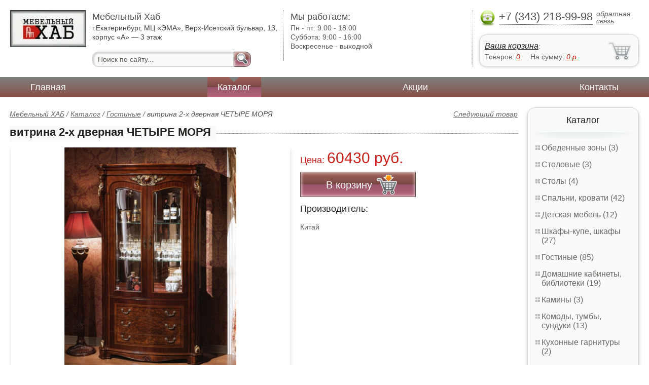

--- FILE ---
content_type: text/html; charset=UTF-8
request_url: https://upholstered-furniture-sofas.1smo.ru/showcases-2_door_four_seas
body_size: 5084
content:
<html>
<head>
	<meta charset="utf-8"/>
	<title>витрина 2-х дверная ЧЕТЫРЕ МОРЯ</title>
	<meta name="keywords" content="витрина 2-х дверная ЧЕТЫРЕ МОРЯ, мебельный хаб купить гостиные   купить в Екатеринбурге">
	<meta name="description" content="мебельный хаб купить гостиные   витрина 2-х дверная ЧЕТЫРЕ МОРЯ : производитель - Китай, стоимость от 60430 рублей. Беслпатная доставка по Екатеринбургу. Уточняйте наличие. Тел. +7 (343) 218-99-98"> 
	<meta http-equiv="X-UA-Compatible" content="IE=edge">
	<meta name="viewport" content="width=device-width, initial-scale=1">
	<link rel="shortcut icon" href="favicon.ico">
		
	<link rel="canonical"  href="http://1smo.ru/showcases-2_door_four_seas" />	
	<link rel="stylesheet" type="text/css" href="css/style.css" />
	<link rel="stylesheet" type="text/css" href="css/adaptation.css" />		
	<link rel="stylesheet" href="admin/css/buttons.css" type="text/css" media="screen, projection" />
</head>
<body>
<div class="wallpaper">  
  <div class="header">
    <div class="hd_row_1">
      <a class="top_logo" href="/"><img src="images/1/logo.png" / ></a>
    </div>    
    <div class="hd_row_2">
      <div class="style1">Мебельный Хаб</div>
      <div class="style2">г.Екатеринбург, МЦ «ЭМА», Верх-Исетский бульвар, 13, корпус «А» — 3 этаж</div>
      <div class="hd_find">
				<form action="api.php" method="POST">			
					<input name="query"  id="search_box" type="text" value="Поиск по сайту..." autocomplete="off" placeholder="Найти товар..."/>
					<input type="hidden" name="search_area" value="3" />			
					<button class="hd_find_btn" name="show_results"><img src="img/loop.png" ></button>
				</form>			
			</div>    </div>    
    <div class="hd_row_3">
      <div class="style1">Мы работаем:</div>
      <p>

        Пн - пт:  <span>9.00 - 18.00</span><br />
        Суббота: <span>9:00 - 16:00</span><br />
        Воскресенье - <span>выходной</span>      </p>
    </div>    
    <div class="hd_row_4">
      <div class="hd_phone">
        <img src="img/ph_img.png">
        <div class="phone_txt">+7 (343) 218-99-98</div>
        <div class="hd_back" id="call_back">обратная связь</div>
      </div>
      <div class="clear"></div>
      <div class="hd_cart">
        <div class="hd_cart_txt">
          <span class="hd_cart_s1"><a href="cart">Ваша корзина</a>:</span>
          <span class="hd_cart_s3">Товаров: </span><a href="cart" class="hd_cart_s4" id="goods_incart">0</a>&nbsp;&nbsp;&nbsp;&nbsp; <span class="hd_cart_s3">На сумму: </span><a href="cart" class="hd_cart_s4" id="cart_cost">0</a><span class="hd_cart_s4"> р.</span>
        </div>
      </div>    </div>    
    <div class="clear"></div>
  </div>
</div>
<div class="top_menu_box">
  <div class="top_menu">
    <ul>
<li><a href="/">Главная</a></li>
<li><div class="top_menu_point"></div><a href="catalog" class="active">Каталог</a></li>
<li><a href="stock">Акции</a></li>
<li><a href="contacts">Контакты</a></li>
      <li class="helper"></li>
    </ul>
  </div>
</div>
<div class="wallpaper"> 
<div id="menu-button">Меню</div>
  <div class="right_col">
		<div class="right_panel_box">
      <div class="right_panel">
        <h3>Каталог</h3>
        <div class="shade_box"><div class="shade">&nbsp;</div></div>        
        <div class="right_good_box">
<div class="right_good_item"><div><a href="-17">Обеденные зоны (3)</a></div></div><div class="right_good_item"><div><a href="-18">Столовые (3)</a></div></div><div class="right_good_item"><div><a href="-19">Столы (4)</a></div></div><div class="right_good_item"><div><a href="-20">Спальни, кровати (42)</a></div></div><div class="right_good_item"><div><a href="children-s-furniture">Детская мебель (12)</a></div></div><div class="right_good_item"><div><a href="closets-cabinets">Шкафы-купе, шкафы (27)</a></div></div><div class="right_good_item"><div><a href="living">Гостиные (85)</a></div></div><div class="right_good_item"><div><a href="home-offices-libraries">Домашние кабинеты, библиотеки (19)</a></div></div><div class="right_good_item"><div><a href="fireplaces">Камины (3)</a></div></div><div class="right_good_item"><div><a href="chests-of-drawers-chests">Комоды, тумбы, сундуки (13)</a></div></div><div class="right_good_item"><div><a href="kitchen-sets">Кухонные гарнитуры (2)</a></div></div><div class="right_good_item"><div><a href="upholstered-furniture-sofas">Мягкая мебель, диваны (15)</a></div></div><div class="right_good_item"><div><a href="hallways">Прихожие (6)</a></div></div><div class="right_good_item"><div><a href="executive-office-furniture">Мебель для руководителя (2)</a></div></div><div class="right_good_item"><div><a href="accessories">Аксессуары (13)</a></div></div><div class="right_good_item"><div><a href="shares-of-partners">Акции партнёров (21)</a></div>
				<ul><li><a href="safe-packs">Сейф пакеты (1)</a></li><li><a href="special-bags-and-bags">Специальные пакеты и сумки (1)</a></li><li><a href="cases">Пеналы для ключей (1)</a></li><li><a href="indicator-sticker-seals">Индикаторные пломбы наклейки (1)</a></li><li><a href="courier-packages">Курьер пакеты (1)</a></li><li><a href="wallets-key-boxes">Ключницы, ящики для ключей (1)</a></li><li><a href="filling-devices-for-mastic-plasticine">Пломбировочные устройства под мастику, пластилин (1)</a></li><li><a href="polypropylene-bags">Полипропиленовые мешки (1)</a></li><li><a href="rotor-seals-and-seals-applied">Роторные пломбы  и пломбы применяемые с проволокой (2)</a></li><li><a href="filling-test-tape">Пломбировочная индикаторная лента (1)</a></li><li><a href="veneer">Шпон (1)</a></li><li><a href="ecointerline-interval">Экошпон (1)</a></li><li><a href="kompyuternyie-kresla">Компьютерные кресла (1)</a></li><li><a href="obedennyie-gruppyi">Обеденные группы (1)</a></li><li><a href="banketki">Банкетки (1)</a></li><li><a href="jurnalnyie-stoliki">Журнальные столики (1)</a></li><li><a href="aksessuaryi-dlya-stulev">Аксессуары для стульев (1)</a></li><li><a href="kreslo-kachalki">Кресло-качалки (1)</a></li><li><a href="aksessuaryi-dlya-kuhon">Аксессуары для кухонь (1)</a></li><li><a href="stulya-dlya-dachi">Стулья для дачи (1)</a></li><li><a href="stulya-dlya-kuhni">Стулья для кухни (1)</a></li></ul>
				</div>        </div>      
      </div>
    </div>    
		<div class="right_panel_box">
      <div class="right_panel">
        <h3>Статьи</h3>
        <div class="shade_box">
          <div class="shade">&nbsp;</div>
        </div>

        <div class="rt_pl_article_img_box">
          <a href="zachem-pokupat-komod"><img src="images/291/small/zachem_pokupat_komod_1.jpg" /></a>
        </div>
        <div class="rt_pl_article_link"><a href="zachem-pokupat-komod">Зачем покупать комод?</a></div>
        <div class="rt_pl_article_img_box">
          <a href="ortopedicheskiy-matras"><img src="images/290/small/image01.jpg" /></a>
        </div>
        <div class="rt_pl_article_link"><a href="ortopedicheskiy-matras">Какой ортопедический матрас лучше?</a></div>
        <div class="rt_pl_article_img_box">
          <a href="plomba_articls"><img src="images/289/small/plastikovye_plomby_dan_vremeni_large.jpg" /></a>
        </div>
        <div class="rt_pl_article_link"><a href="plomba_articls">Пластиковые пломбы – профилактика несанкционированного доступа к ценному имуществу</a></div>				
        <div class="more_info"><a href="articles">Все статьи</a> </div>
      </div>
    </div>  </div>  
  <!-- content -->
  <div class="content"> 
    <div class="line">
      <div class="object_link"><a href="chest_of_drawers">Следующий товар</a></div>
      <div class="bread_crumbs">
<a href="/">Мебельный ХАБ</a> / <a href="catalog">Каталог</a> / <a href="living">Гостиные</a> /         <span>витрина 2-х дверная ЧЕТЫРЕ МОРЯ</span>
      </div>      </div>
      
    <div class="line">
      <h1>витрина 2-х дверная ЧЕТЫРЕ МОРЯ</h1><div class="dot_line">&nbsp;</div>
    </div>
    
    <div class="line">
      <div class="slider_box">
			
      <section class="slider">
        <div id="slider1" class="flexslider">
          <ul class="slides">
				
          <li>
<a rel="item_big_img" href = "images/243/4201.jpg" data-featherlight="image"><img class="slide_img" src="images/243/400/4201.jpg" alt="витрина 2-х дверная ЧЕТЫРЕ МОРЯ" /></a>	
      		</li>
          </ul>
        </div>
        <div id="carousel1" class="flexslider">
          <ul class="slides">
					
          <li>
      	    <img class="slide_img_mini border" src="images/243/85/4201.jpg" />
      		</li>
          </ul>
        </div>
      </section>
    </div>

 
      <div class="sale_gost">Цена:  <span> 60430 руб.</span></div>			
 
<button class="gost_btn" onclick="updateCart(207,1)"><div class="fuck_ie7" id="incart[207]">В корзину</div><img src="img/to_cart_btn.png"></button>
 
      <div class="object_hd">Производитель:</div>
      <p>Китай </p>
			
    </div>
    
    <div class="object_hd">Описание:</div>    
    <p>
<p>Классический стиль создает уют и тепло в Вашем доме. 
Создать интерьер в этом стиле недорого поможет мебель, привезенная из Китая.
Фабрика ЧЕТЫРЕ МОРЯ предлагает новую коллекцию из массива березы и шпонированного МДФ. 
Позолота резных элементов выполнена по итальянским технологиям. Многообразие позиций 
поможет укомплектовать гостиную любой площади.</p>
<p>&nbsp;</p>
<p>витрина 2-х дверная (1274*550*2300) - 60430руб.
&nbsp;</p>    </p>
		
	    
    <div class="line">
      <h2>Похожие товары</h2><div class="dot_line">&nbsp;</div>
    </div>
    <div class="catalog_items_box">
      <div class="catalog_items">
        <div class="catlog_item">
        	<div class="lig_img"><a href="showcase-1_door_four_seas"><img src="images/241/small/4198.jpg" alt="витрина 1-дверная ЧЕТЫРЕ МОРЯ"></a></div>
					<div class="lig_link"><a href="showcase-1_door_four_seas">витрина 1-дверная ЧЕТЫРЕ МОРЯ</a></div>
          <div class="lig_gost">Цена: 45 350  руб.</div>
          <button class="lig_bye" onclick="updateCart(205, 1);" id="incart[205]">Купить</button>
        </div>
        <div class="catlog_item">
        	<div class="lig_img"><a href="showcases-4_door_four_seas"><img src="images/244/small/4202.jpg" alt="витрина 4-х дверная ЧЕТЫРЕ МОРЯ"></a></div>
					<div class="lig_link"><a href="showcases-4_door_four_seas">витрина 4-х дверная ЧЕТЫРЕ МОРЯ</a></div>
          <div class="lig_gost">Цена: 94 890  руб.</div>
          <button class="lig_bye" onclick="updateCart(208, 1);" id="incart[208]">Купить</button>
        </div>
        <div class="catlog_item">
        	<div class="lig_img"><a href="showcases_davon"><img src="images/224/small/4153.jpg" alt="витрина DAVON"></a></div>
					<div class="lig_link"><a href="showcases_davon">витрина DAVON</a></div>
          <div class="lig_gost">Цена: 76 870  руб.</div>
          <button class="lig_bye" onclick="updateCart(188, 1);" id="incart[188]">Купить</button>
        </div>
        <div class="catlog_item">
        	<div class="lig_img"><a href="showcase_mirror-1_verdi_suite"><img src="images/143/small/59872.jpg" alt="Витрина зеркальная 1 «Верди Люкс» массив дуба натуральный"></a></div>
					<div class="lig_link"><a href="showcase_mirror-1_verdi_suite">Витрина зеркальная 1 «Верди Люкс» массив дуба натуральный</a></div>
          <div class="lig_gost">Цена: 51 956  руб.</div>
          <button class="lig_bye" onclick="updateCart(117, 1);" id="incart[117]">Купить</button>
        </div>
      </div>
    </div>
	
  </div>
  <!-- /content -->
  <div class="clear"></div></div>
<div class="footer_box">
  <div class="footer">
    <div class="footer_lf_box">
      <ul>
<li><a href="/">Главная</a></li><li><a href="catalog">Каталог</a></li><li><a href="stock">Акции</a></li><li><a href="contacts">Контакты</a></li>      </ul>
    </div>    
    <div class="footer_rg_box">
      <div class="footer_rg">
        <div class="bottom_logo"><a href="/"><img src = "images/1/logo.png"/></a></div>
        <div class="footer_rg_txt">г.Екатеринбург, МЦ «ЭМА», Верх-Исетский бульвар, 13, корпус «А» — 3 этаж</div>
        <div class="footer_rg_phone">
          <div class="footer_rg_phone_txt">+7 (343) 218-99-98</div>
        </div>
        <div class="footer_rg_back" id="call_back2">обратная связь</div>
      </div>
			<div class="metrics">
			<!--LiveInternet counter--><script type="text/javascript">
document.write("<a href='//www.liveinternet.ru/click' "+
"target=_blank><img src='//counter.yadro.ru/hit?t44.1;r"+
escape(document.referrer)+((typeof(screen)=="undefined")?"":
";s"+screen.width+"*"+screen.height+"*"+(screen.colorDepth?
screen.colorDepth:screen.pixelDepth))+";u"+escape(document.URL)+
";h"+escape(document.title.substring(0,150))+";"+Math.random()+
"' alt='' title='LiveInternet' "+
"border='0' width='31' height='31'><\/a>")
</script><!--/LiveInternet-->	
			</div>
    </div>    
    <div class="footer_mid_box">
      <div class="section_titles_box">
        <div class="section_title"><a href = "-17">Обеденные зоны&nbsp;(3)</a></div>
        <div class="section_title"><a href = "-18">Столовые&nbsp;(3)</a></div>
        <div class="section_title"><a href = "-19">Столы&nbsp;(4)</a></div>
        <div class="section_title"><a href = "-20">Спальни, кровати&nbsp;(42)</a></div>
        <div class="section_title"><a href = "children-s-furniture">Детская мебель&nbsp;(12)</a></div>
        <div class="section_title"><a href = "closets-cabinets">Шкафы-купе, шкафы&nbsp;(27)</a></div>
        <div class="section_title"><a href = "living">Гостиные&nbsp;(85)</a></div>
        <div class="section_title"><a href = "home-offices-libraries">Домашние кабинеты, библиотеки&nbsp;(19)</a></div>
        <div class="section_title"><a href = "fireplaces">Камины&nbsp;(3)</a></div>
        <div class="section_title"><a href = "chests-of-drawers-chests">Комоды, тумбы, сундуки&nbsp;(13)</a></div>
        <div class="section_title"><a href = "kitchen-sets">Кухонные гарнитуры&nbsp;(2)</a></div>
        <div class="section_title"><a href = "upholstered-furniture-sofas">Мягкая мебель, диваны&nbsp;(15)</a></div>
        <div class="section_title"><a href = "hallways">Прихожие&nbsp;(6)</a></div>
        <div class="section_title"><a href = "executive-office-furniture">Мебель для руководителя&nbsp;(2)</a></div>
        <div class="section_title"><a href = "accessories">Аксессуары&nbsp;(13)</a></div>
        <div class="section_title"><a href = "shares-of-partners">Акции партнёров&nbsp;(21)</a></div>
        <div class="clear"></div>
      </div>
    </div>
    <div class="clear"></div>
  </div>
</div>		<div id="callback_form" draggable="true">
			<form method="post" action="api.php" enctype="multipart/form-data">
				<input type="hidden" name="human">
				<fieldset>
					<label for="message[fio]">Имя</label>
					<input type="text" id="message[fio]" name="message[fio]" placeholder="ФИО">
				</fieldset>
				<fieldset>
					<label for="message[email]">E-mail</label>
					<input type="text" id="message[email]" name="message[email]" required="" pattern="^.+@.+\..+$" placeholder="адрес@электронной.почты">
				</fieldset>
				<fieldset>
					<label for="message[phone]">Телефон <span>*</span></label>
				<input type="text" id="message[phone]" name="message[phone]" required pattern="[\+0-9\(\)\-\s]{11,18}" placeholder="+7 (xxx) xxx-xx-xx">
				</fieldset>
				<fieldset>
					<label for="message[text]">Сообщение</label>
					<textarea id="message[text]" name="message[text]">Позвоните мне как можно скорей</textarea>
				</fieldset>
				<fieldset>	                
					<button type="submit" name="send_message" id="send_message">Отправить</button>
					<div><span>*</span> -обязательны для заполнения</div>
				</fieldset>
			</form>
		</div>	<link rel="stylesheet" type="text/css" href="css/jquery.toastmessage.css" />	
	<script type="text/javascript" src="js/jquery.min.js"></script>
	<script type="text/javascript" src="js/jquery-ui.min.js"></script>
	<script type="text/javascript" src="js/jquery.toastmessage.js"></script>
	<script type="text/javascript" src="js/jquery.liquidcarousel.js"></script>
	<link href="js/featherlight/featherlight.min.css" rel="stylesheet" type="text/css" />	
	<link rel="stylesheet" href="js/flexslider/flexslider.css" type="text/css" media="screen" />
	<script type="text/javascript"  src="js/flexslider/jquery.flexslider.js"></script>	
	<script type="text/javascript" src="js/featherlight/featherlight.min.js"></script>
	<script type="text/javascript" src="js/ajax.js"></script>	
	<script type="text/javascript" src="js/js.js"></script></body>
</html>
